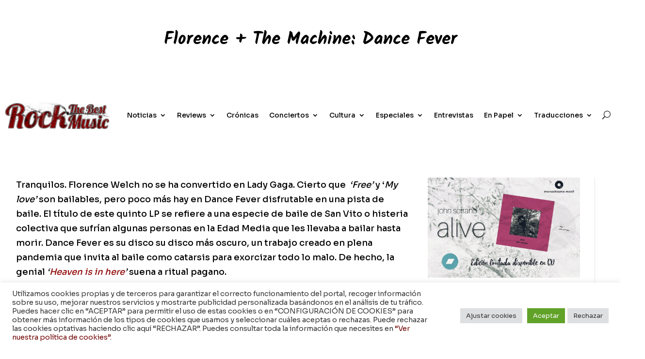

--- FILE ---
content_type: text/html; charset=utf-8
request_url: https://www.google.com/recaptcha/api2/anchor?ar=1&k=6Ld4kMcUAAAAAD0KP2naWi4n6bGvNK3W93x9hdPP&co=aHR0cHM6Ly9yb2NrdGhlYmVzdG11c2ljLmNvbTo0NDM.&hl=en&v=N67nZn4AqZkNcbeMu4prBgzg&size=invisible&anchor-ms=20000&execute-ms=30000&cb=gesd7a1em72j
body_size: 48615
content:
<!DOCTYPE HTML><html dir="ltr" lang="en"><head><meta http-equiv="Content-Type" content="text/html; charset=UTF-8">
<meta http-equiv="X-UA-Compatible" content="IE=edge">
<title>reCAPTCHA</title>
<style type="text/css">
/* cyrillic-ext */
@font-face {
  font-family: 'Roboto';
  font-style: normal;
  font-weight: 400;
  font-stretch: 100%;
  src: url(//fonts.gstatic.com/s/roboto/v48/KFO7CnqEu92Fr1ME7kSn66aGLdTylUAMa3GUBHMdazTgWw.woff2) format('woff2');
  unicode-range: U+0460-052F, U+1C80-1C8A, U+20B4, U+2DE0-2DFF, U+A640-A69F, U+FE2E-FE2F;
}
/* cyrillic */
@font-face {
  font-family: 'Roboto';
  font-style: normal;
  font-weight: 400;
  font-stretch: 100%;
  src: url(//fonts.gstatic.com/s/roboto/v48/KFO7CnqEu92Fr1ME7kSn66aGLdTylUAMa3iUBHMdazTgWw.woff2) format('woff2');
  unicode-range: U+0301, U+0400-045F, U+0490-0491, U+04B0-04B1, U+2116;
}
/* greek-ext */
@font-face {
  font-family: 'Roboto';
  font-style: normal;
  font-weight: 400;
  font-stretch: 100%;
  src: url(//fonts.gstatic.com/s/roboto/v48/KFO7CnqEu92Fr1ME7kSn66aGLdTylUAMa3CUBHMdazTgWw.woff2) format('woff2');
  unicode-range: U+1F00-1FFF;
}
/* greek */
@font-face {
  font-family: 'Roboto';
  font-style: normal;
  font-weight: 400;
  font-stretch: 100%;
  src: url(//fonts.gstatic.com/s/roboto/v48/KFO7CnqEu92Fr1ME7kSn66aGLdTylUAMa3-UBHMdazTgWw.woff2) format('woff2');
  unicode-range: U+0370-0377, U+037A-037F, U+0384-038A, U+038C, U+038E-03A1, U+03A3-03FF;
}
/* math */
@font-face {
  font-family: 'Roboto';
  font-style: normal;
  font-weight: 400;
  font-stretch: 100%;
  src: url(//fonts.gstatic.com/s/roboto/v48/KFO7CnqEu92Fr1ME7kSn66aGLdTylUAMawCUBHMdazTgWw.woff2) format('woff2');
  unicode-range: U+0302-0303, U+0305, U+0307-0308, U+0310, U+0312, U+0315, U+031A, U+0326-0327, U+032C, U+032F-0330, U+0332-0333, U+0338, U+033A, U+0346, U+034D, U+0391-03A1, U+03A3-03A9, U+03B1-03C9, U+03D1, U+03D5-03D6, U+03F0-03F1, U+03F4-03F5, U+2016-2017, U+2034-2038, U+203C, U+2040, U+2043, U+2047, U+2050, U+2057, U+205F, U+2070-2071, U+2074-208E, U+2090-209C, U+20D0-20DC, U+20E1, U+20E5-20EF, U+2100-2112, U+2114-2115, U+2117-2121, U+2123-214F, U+2190, U+2192, U+2194-21AE, U+21B0-21E5, U+21F1-21F2, U+21F4-2211, U+2213-2214, U+2216-22FF, U+2308-230B, U+2310, U+2319, U+231C-2321, U+2336-237A, U+237C, U+2395, U+239B-23B7, U+23D0, U+23DC-23E1, U+2474-2475, U+25AF, U+25B3, U+25B7, U+25BD, U+25C1, U+25CA, U+25CC, U+25FB, U+266D-266F, U+27C0-27FF, U+2900-2AFF, U+2B0E-2B11, U+2B30-2B4C, U+2BFE, U+3030, U+FF5B, U+FF5D, U+1D400-1D7FF, U+1EE00-1EEFF;
}
/* symbols */
@font-face {
  font-family: 'Roboto';
  font-style: normal;
  font-weight: 400;
  font-stretch: 100%;
  src: url(//fonts.gstatic.com/s/roboto/v48/KFO7CnqEu92Fr1ME7kSn66aGLdTylUAMaxKUBHMdazTgWw.woff2) format('woff2');
  unicode-range: U+0001-000C, U+000E-001F, U+007F-009F, U+20DD-20E0, U+20E2-20E4, U+2150-218F, U+2190, U+2192, U+2194-2199, U+21AF, U+21E6-21F0, U+21F3, U+2218-2219, U+2299, U+22C4-22C6, U+2300-243F, U+2440-244A, U+2460-24FF, U+25A0-27BF, U+2800-28FF, U+2921-2922, U+2981, U+29BF, U+29EB, U+2B00-2BFF, U+4DC0-4DFF, U+FFF9-FFFB, U+10140-1018E, U+10190-1019C, U+101A0, U+101D0-101FD, U+102E0-102FB, U+10E60-10E7E, U+1D2C0-1D2D3, U+1D2E0-1D37F, U+1F000-1F0FF, U+1F100-1F1AD, U+1F1E6-1F1FF, U+1F30D-1F30F, U+1F315, U+1F31C, U+1F31E, U+1F320-1F32C, U+1F336, U+1F378, U+1F37D, U+1F382, U+1F393-1F39F, U+1F3A7-1F3A8, U+1F3AC-1F3AF, U+1F3C2, U+1F3C4-1F3C6, U+1F3CA-1F3CE, U+1F3D4-1F3E0, U+1F3ED, U+1F3F1-1F3F3, U+1F3F5-1F3F7, U+1F408, U+1F415, U+1F41F, U+1F426, U+1F43F, U+1F441-1F442, U+1F444, U+1F446-1F449, U+1F44C-1F44E, U+1F453, U+1F46A, U+1F47D, U+1F4A3, U+1F4B0, U+1F4B3, U+1F4B9, U+1F4BB, U+1F4BF, U+1F4C8-1F4CB, U+1F4D6, U+1F4DA, U+1F4DF, U+1F4E3-1F4E6, U+1F4EA-1F4ED, U+1F4F7, U+1F4F9-1F4FB, U+1F4FD-1F4FE, U+1F503, U+1F507-1F50B, U+1F50D, U+1F512-1F513, U+1F53E-1F54A, U+1F54F-1F5FA, U+1F610, U+1F650-1F67F, U+1F687, U+1F68D, U+1F691, U+1F694, U+1F698, U+1F6AD, U+1F6B2, U+1F6B9-1F6BA, U+1F6BC, U+1F6C6-1F6CF, U+1F6D3-1F6D7, U+1F6E0-1F6EA, U+1F6F0-1F6F3, U+1F6F7-1F6FC, U+1F700-1F7FF, U+1F800-1F80B, U+1F810-1F847, U+1F850-1F859, U+1F860-1F887, U+1F890-1F8AD, U+1F8B0-1F8BB, U+1F8C0-1F8C1, U+1F900-1F90B, U+1F93B, U+1F946, U+1F984, U+1F996, U+1F9E9, U+1FA00-1FA6F, U+1FA70-1FA7C, U+1FA80-1FA89, U+1FA8F-1FAC6, U+1FACE-1FADC, U+1FADF-1FAE9, U+1FAF0-1FAF8, U+1FB00-1FBFF;
}
/* vietnamese */
@font-face {
  font-family: 'Roboto';
  font-style: normal;
  font-weight: 400;
  font-stretch: 100%;
  src: url(//fonts.gstatic.com/s/roboto/v48/KFO7CnqEu92Fr1ME7kSn66aGLdTylUAMa3OUBHMdazTgWw.woff2) format('woff2');
  unicode-range: U+0102-0103, U+0110-0111, U+0128-0129, U+0168-0169, U+01A0-01A1, U+01AF-01B0, U+0300-0301, U+0303-0304, U+0308-0309, U+0323, U+0329, U+1EA0-1EF9, U+20AB;
}
/* latin-ext */
@font-face {
  font-family: 'Roboto';
  font-style: normal;
  font-weight: 400;
  font-stretch: 100%;
  src: url(//fonts.gstatic.com/s/roboto/v48/KFO7CnqEu92Fr1ME7kSn66aGLdTylUAMa3KUBHMdazTgWw.woff2) format('woff2');
  unicode-range: U+0100-02BA, U+02BD-02C5, U+02C7-02CC, U+02CE-02D7, U+02DD-02FF, U+0304, U+0308, U+0329, U+1D00-1DBF, U+1E00-1E9F, U+1EF2-1EFF, U+2020, U+20A0-20AB, U+20AD-20C0, U+2113, U+2C60-2C7F, U+A720-A7FF;
}
/* latin */
@font-face {
  font-family: 'Roboto';
  font-style: normal;
  font-weight: 400;
  font-stretch: 100%;
  src: url(//fonts.gstatic.com/s/roboto/v48/KFO7CnqEu92Fr1ME7kSn66aGLdTylUAMa3yUBHMdazQ.woff2) format('woff2');
  unicode-range: U+0000-00FF, U+0131, U+0152-0153, U+02BB-02BC, U+02C6, U+02DA, U+02DC, U+0304, U+0308, U+0329, U+2000-206F, U+20AC, U+2122, U+2191, U+2193, U+2212, U+2215, U+FEFF, U+FFFD;
}
/* cyrillic-ext */
@font-face {
  font-family: 'Roboto';
  font-style: normal;
  font-weight: 500;
  font-stretch: 100%;
  src: url(//fonts.gstatic.com/s/roboto/v48/KFO7CnqEu92Fr1ME7kSn66aGLdTylUAMa3GUBHMdazTgWw.woff2) format('woff2');
  unicode-range: U+0460-052F, U+1C80-1C8A, U+20B4, U+2DE0-2DFF, U+A640-A69F, U+FE2E-FE2F;
}
/* cyrillic */
@font-face {
  font-family: 'Roboto';
  font-style: normal;
  font-weight: 500;
  font-stretch: 100%;
  src: url(//fonts.gstatic.com/s/roboto/v48/KFO7CnqEu92Fr1ME7kSn66aGLdTylUAMa3iUBHMdazTgWw.woff2) format('woff2');
  unicode-range: U+0301, U+0400-045F, U+0490-0491, U+04B0-04B1, U+2116;
}
/* greek-ext */
@font-face {
  font-family: 'Roboto';
  font-style: normal;
  font-weight: 500;
  font-stretch: 100%;
  src: url(//fonts.gstatic.com/s/roboto/v48/KFO7CnqEu92Fr1ME7kSn66aGLdTylUAMa3CUBHMdazTgWw.woff2) format('woff2');
  unicode-range: U+1F00-1FFF;
}
/* greek */
@font-face {
  font-family: 'Roboto';
  font-style: normal;
  font-weight: 500;
  font-stretch: 100%;
  src: url(//fonts.gstatic.com/s/roboto/v48/KFO7CnqEu92Fr1ME7kSn66aGLdTylUAMa3-UBHMdazTgWw.woff2) format('woff2');
  unicode-range: U+0370-0377, U+037A-037F, U+0384-038A, U+038C, U+038E-03A1, U+03A3-03FF;
}
/* math */
@font-face {
  font-family: 'Roboto';
  font-style: normal;
  font-weight: 500;
  font-stretch: 100%;
  src: url(//fonts.gstatic.com/s/roboto/v48/KFO7CnqEu92Fr1ME7kSn66aGLdTylUAMawCUBHMdazTgWw.woff2) format('woff2');
  unicode-range: U+0302-0303, U+0305, U+0307-0308, U+0310, U+0312, U+0315, U+031A, U+0326-0327, U+032C, U+032F-0330, U+0332-0333, U+0338, U+033A, U+0346, U+034D, U+0391-03A1, U+03A3-03A9, U+03B1-03C9, U+03D1, U+03D5-03D6, U+03F0-03F1, U+03F4-03F5, U+2016-2017, U+2034-2038, U+203C, U+2040, U+2043, U+2047, U+2050, U+2057, U+205F, U+2070-2071, U+2074-208E, U+2090-209C, U+20D0-20DC, U+20E1, U+20E5-20EF, U+2100-2112, U+2114-2115, U+2117-2121, U+2123-214F, U+2190, U+2192, U+2194-21AE, U+21B0-21E5, U+21F1-21F2, U+21F4-2211, U+2213-2214, U+2216-22FF, U+2308-230B, U+2310, U+2319, U+231C-2321, U+2336-237A, U+237C, U+2395, U+239B-23B7, U+23D0, U+23DC-23E1, U+2474-2475, U+25AF, U+25B3, U+25B7, U+25BD, U+25C1, U+25CA, U+25CC, U+25FB, U+266D-266F, U+27C0-27FF, U+2900-2AFF, U+2B0E-2B11, U+2B30-2B4C, U+2BFE, U+3030, U+FF5B, U+FF5D, U+1D400-1D7FF, U+1EE00-1EEFF;
}
/* symbols */
@font-face {
  font-family: 'Roboto';
  font-style: normal;
  font-weight: 500;
  font-stretch: 100%;
  src: url(//fonts.gstatic.com/s/roboto/v48/KFO7CnqEu92Fr1ME7kSn66aGLdTylUAMaxKUBHMdazTgWw.woff2) format('woff2');
  unicode-range: U+0001-000C, U+000E-001F, U+007F-009F, U+20DD-20E0, U+20E2-20E4, U+2150-218F, U+2190, U+2192, U+2194-2199, U+21AF, U+21E6-21F0, U+21F3, U+2218-2219, U+2299, U+22C4-22C6, U+2300-243F, U+2440-244A, U+2460-24FF, U+25A0-27BF, U+2800-28FF, U+2921-2922, U+2981, U+29BF, U+29EB, U+2B00-2BFF, U+4DC0-4DFF, U+FFF9-FFFB, U+10140-1018E, U+10190-1019C, U+101A0, U+101D0-101FD, U+102E0-102FB, U+10E60-10E7E, U+1D2C0-1D2D3, U+1D2E0-1D37F, U+1F000-1F0FF, U+1F100-1F1AD, U+1F1E6-1F1FF, U+1F30D-1F30F, U+1F315, U+1F31C, U+1F31E, U+1F320-1F32C, U+1F336, U+1F378, U+1F37D, U+1F382, U+1F393-1F39F, U+1F3A7-1F3A8, U+1F3AC-1F3AF, U+1F3C2, U+1F3C4-1F3C6, U+1F3CA-1F3CE, U+1F3D4-1F3E0, U+1F3ED, U+1F3F1-1F3F3, U+1F3F5-1F3F7, U+1F408, U+1F415, U+1F41F, U+1F426, U+1F43F, U+1F441-1F442, U+1F444, U+1F446-1F449, U+1F44C-1F44E, U+1F453, U+1F46A, U+1F47D, U+1F4A3, U+1F4B0, U+1F4B3, U+1F4B9, U+1F4BB, U+1F4BF, U+1F4C8-1F4CB, U+1F4D6, U+1F4DA, U+1F4DF, U+1F4E3-1F4E6, U+1F4EA-1F4ED, U+1F4F7, U+1F4F9-1F4FB, U+1F4FD-1F4FE, U+1F503, U+1F507-1F50B, U+1F50D, U+1F512-1F513, U+1F53E-1F54A, U+1F54F-1F5FA, U+1F610, U+1F650-1F67F, U+1F687, U+1F68D, U+1F691, U+1F694, U+1F698, U+1F6AD, U+1F6B2, U+1F6B9-1F6BA, U+1F6BC, U+1F6C6-1F6CF, U+1F6D3-1F6D7, U+1F6E0-1F6EA, U+1F6F0-1F6F3, U+1F6F7-1F6FC, U+1F700-1F7FF, U+1F800-1F80B, U+1F810-1F847, U+1F850-1F859, U+1F860-1F887, U+1F890-1F8AD, U+1F8B0-1F8BB, U+1F8C0-1F8C1, U+1F900-1F90B, U+1F93B, U+1F946, U+1F984, U+1F996, U+1F9E9, U+1FA00-1FA6F, U+1FA70-1FA7C, U+1FA80-1FA89, U+1FA8F-1FAC6, U+1FACE-1FADC, U+1FADF-1FAE9, U+1FAF0-1FAF8, U+1FB00-1FBFF;
}
/* vietnamese */
@font-face {
  font-family: 'Roboto';
  font-style: normal;
  font-weight: 500;
  font-stretch: 100%;
  src: url(//fonts.gstatic.com/s/roboto/v48/KFO7CnqEu92Fr1ME7kSn66aGLdTylUAMa3OUBHMdazTgWw.woff2) format('woff2');
  unicode-range: U+0102-0103, U+0110-0111, U+0128-0129, U+0168-0169, U+01A0-01A1, U+01AF-01B0, U+0300-0301, U+0303-0304, U+0308-0309, U+0323, U+0329, U+1EA0-1EF9, U+20AB;
}
/* latin-ext */
@font-face {
  font-family: 'Roboto';
  font-style: normal;
  font-weight: 500;
  font-stretch: 100%;
  src: url(//fonts.gstatic.com/s/roboto/v48/KFO7CnqEu92Fr1ME7kSn66aGLdTylUAMa3KUBHMdazTgWw.woff2) format('woff2');
  unicode-range: U+0100-02BA, U+02BD-02C5, U+02C7-02CC, U+02CE-02D7, U+02DD-02FF, U+0304, U+0308, U+0329, U+1D00-1DBF, U+1E00-1E9F, U+1EF2-1EFF, U+2020, U+20A0-20AB, U+20AD-20C0, U+2113, U+2C60-2C7F, U+A720-A7FF;
}
/* latin */
@font-face {
  font-family: 'Roboto';
  font-style: normal;
  font-weight: 500;
  font-stretch: 100%;
  src: url(//fonts.gstatic.com/s/roboto/v48/KFO7CnqEu92Fr1ME7kSn66aGLdTylUAMa3yUBHMdazQ.woff2) format('woff2');
  unicode-range: U+0000-00FF, U+0131, U+0152-0153, U+02BB-02BC, U+02C6, U+02DA, U+02DC, U+0304, U+0308, U+0329, U+2000-206F, U+20AC, U+2122, U+2191, U+2193, U+2212, U+2215, U+FEFF, U+FFFD;
}
/* cyrillic-ext */
@font-face {
  font-family: 'Roboto';
  font-style: normal;
  font-weight: 900;
  font-stretch: 100%;
  src: url(//fonts.gstatic.com/s/roboto/v48/KFO7CnqEu92Fr1ME7kSn66aGLdTylUAMa3GUBHMdazTgWw.woff2) format('woff2');
  unicode-range: U+0460-052F, U+1C80-1C8A, U+20B4, U+2DE0-2DFF, U+A640-A69F, U+FE2E-FE2F;
}
/* cyrillic */
@font-face {
  font-family: 'Roboto';
  font-style: normal;
  font-weight: 900;
  font-stretch: 100%;
  src: url(//fonts.gstatic.com/s/roboto/v48/KFO7CnqEu92Fr1ME7kSn66aGLdTylUAMa3iUBHMdazTgWw.woff2) format('woff2');
  unicode-range: U+0301, U+0400-045F, U+0490-0491, U+04B0-04B1, U+2116;
}
/* greek-ext */
@font-face {
  font-family: 'Roboto';
  font-style: normal;
  font-weight: 900;
  font-stretch: 100%;
  src: url(//fonts.gstatic.com/s/roboto/v48/KFO7CnqEu92Fr1ME7kSn66aGLdTylUAMa3CUBHMdazTgWw.woff2) format('woff2');
  unicode-range: U+1F00-1FFF;
}
/* greek */
@font-face {
  font-family: 'Roboto';
  font-style: normal;
  font-weight: 900;
  font-stretch: 100%;
  src: url(//fonts.gstatic.com/s/roboto/v48/KFO7CnqEu92Fr1ME7kSn66aGLdTylUAMa3-UBHMdazTgWw.woff2) format('woff2');
  unicode-range: U+0370-0377, U+037A-037F, U+0384-038A, U+038C, U+038E-03A1, U+03A3-03FF;
}
/* math */
@font-face {
  font-family: 'Roboto';
  font-style: normal;
  font-weight: 900;
  font-stretch: 100%;
  src: url(//fonts.gstatic.com/s/roboto/v48/KFO7CnqEu92Fr1ME7kSn66aGLdTylUAMawCUBHMdazTgWw.woff2) format('woff2');
  unicode-range: U+0302-0303, U+0305, U+0307-0308, U+0310, U+0312, U+0315, U+031A, U+0326-0327, U+032C, U+032F-0330, U+0332-0333, U+0338, U+033A, U+0346, U+034D, U+0391-03A1, U+03A3-03A9, U+03B1-03C9, U+03D1, U+03D5-03D6, U+03F0-03F1, U+03F4-03F5, U+2016-2017, U+2034-2038, U+203C, U+2040, U+2043, U+2047, U+2050, U+2057, U+205F, U+2070-2071, U+2074-208E, U+2090-209C, U+20D0-20DC, U+20E1, U+20E5-20EF, U+2100-2112, U+2114-2115, U+2117-2121, U+2123-214F, U+2190, U+2192, U+2194-21AE, U+21B0-21E5, U+21F1-21F2, U+21F4-2211, U+2213-2214, U+2216-22FF, U+2308-230B, U+2310, U+2319, U+231C-2321, U+2336-237A, U+237C, U+2395, U+239B-23B7, U+23D0, U+23DC-23E1, U+2474-2475, U+25AF, U+25B3, U+25B7, U+25BD, U+25C1, U+25CA, U+25CC, U+25FB, U+266D-266F, U+27C0-27FF, U+2900-2AFF, U+2B0E-2B11, U+2B30-2B4C, U+2BFE, U+3030, U+FF5B, U+FF5D, U+1D400-1D7FF, U+1EE00-1EEFF;
}
/* symbols */
@font-face {
  font-family: 'Roboto';
  font-style: normal;
  font-weight: 900;
  font-stretch: 100%;
  src: url(//fonts.gstatic.com/s/roboto/v48/KFO7CnqEu92Fr1ME7kSn66aGLdTylUAMaxKUBHMdazTgWw.woff2) format('woff2');
  unicode-range: U+0001-000C, U+000E-001F, U+007F-009F, U+20DD-20E0, U+20E2-20E4, U+2150-218F, U+2190, U+2192, U+2194-2199, U+21AF, U+21E6-21F0, U+21F3, U+2218-2219, U+2299, U+22C4-22C6, U+2300-243F, U+2440-244A, U+2460-24FF, U+25A0-27BF, U+2800-28FF, U+2921-2922, U+2981, U+29BF, U+29EB, U+2B00-2BFF, U+4DC0-4DFF, U+FFF9-FFFB, U+10140-1018E, U+10190-1019C, U+101A0, U+101D0-101FD, U+102E0-102FB, U+10E60-10E7E, U+1D2C0-1D2D3, U+1D2E0-1D37F, U+1F000-1F0FF, U+1F100-1F1AD, U+1F1E6-1F1FF, U+1F30D-1F30F, U+1F315, U+1F31C, U+1F31E, U+1F320-1F32C, U+1F336, U+1F378, U+1F37D, U+1F382, U+1F393-1F39F, U+1F3A7-1F3A8, U+1F3AC-1F3AF, U+1F3C2, U+1F3C4-1F3C6, U+1F3CA-1F3CE, U+1F3D4-1F3E0, U+1F3ED, U+1F3F1-1F3F3, U+1F3F5-1F3F7, U+1F408, U+1F415, U+1F41F, U+1F426, U+1F43F, U+1F441-1F442, U+1F444, U+1F446-1F449, U+1F44C-1F44E, U+1F453, U+1F46A, U+1F47D, U+1F4A3, U+1F4B0, U+1F4B3, U+1F4B9, U+1F4BB, U+1F4BF, U+1F4C8-1F4CB, U+1F4D6, U+1F4DA, U+1F4DF, U+1F4E3-1F4E6, U+1F4EA-1F4ED, U+1F4F7, U+1F4F9-1F4FB, U+1F4FD-1F4FE, U+1F503, U+1F507-1F50B, U+1F50D, U+1F512-1F513, U+1F53E-1F54A, U+1F54F-1F5FA, U+1F610, U+1F650-1F67F, U+1F687, U+1F68D, U+1F691, U+1F694, U+1F698, U+1F6AD, U+1F6B2, U+1F6B9-1F6BA, U+1F6BC, U+1F6C6-1F6CF, U+1F6D3-1F6D7, U+1F6E0-1F6EA, U+1F6F0-1F6F3, U+1F6F7-1F6FC, U+1F700-1F7FF, U+1F800-1F80B, U+1F810-1F847, U+1F850-1F859, U+1F860-1F887, U+1F890-1F8AD, U+1F8B0-1F8BB, U+1F8C0-1F8C1, U+1F900-1F90B, U+1F93B, U+1F946, U+1F984, U+1F996, U+1F9E9, U+1FA00-1FA6F, U+1FA70-1FA7C, U+1FA80-1FA89, U+1FA8F-1FAC6, U+1FACE-1FADC, U+1FADF-1FAE9, U+1FAF0-1FAF8, U+1FB00-1FBFF;
}
/* vietnamese */
@font-face {
  font-family: 'Roboto';
  font-style: normal;
  font-weight: 900;
  font-stretch: 100%;
  src: url(//fonts.gstatic.com/s/roboto/v48/KFO7CnqEu92Fr1ME7kSn66aGLdTylUAMa3OUBHMdazTgWw.woff2) format('woff2');
  unicode-range: U+0102-0103, U+0110-0111, U+0128-0129, U+0168-0169, U+01A0-01A1, U+01AF-01B0, U+0300-0301, U+0303-0304, U+0308-0309, U+0323, U+0329, U+1EA0-1EF9, U+20AB;
}
/* latin-ext */
@font-face {
  font-family: 'Roboto';
  font-style: normal;
  font-weight: 900;
  font-stretch: 100%;
  src: url(//fonts.gstatic.com/s/roboto/v48/KFO7CnqEu92Fr1ME7kSn66aGLdTylUAMa3KUBHMdazTgWw.woff2) format('woff2');
  unicode-range: U+0100-02BA, U+02BD-02C5, U+02C7-02CC, U+02CE-02D7, U+02DD-02FF, U+0304, U+0308, U+0329, U+1D00-1DBF, U+1E00-1E9F, U+1EF2-1EFF, U+2020, U+20A0-20AB, U+20AD-20C0, U+2113, U+2C60-2C7F, U+A720-A7FF;
}
/* latin */
@font-face {
  font-family: 'Roboto';
  font-style: normal;
  font-weight: 900;
  font-stretch: 100%;
  src: url(//fonts.gstatic.com/s/roboto/v48/KFO7CnqEu92Fr1ME7kSn66aGLdTylUAMa3yUBHMdazQ.woff2) format('woff2');
  unicode-range: U+0000-00FF, U+0131, U+0152-0153, U+02BB-02BC, U+02C6, U+02DA, U+02DC, U+0304, U+0308, U+0329, U+2000-206F, U+20AC, U+2122, U+2191, U+2193, U+2212, U+2215, U+FEFF, U+FFFD;
}

</style>
<link rel="stylesheet" type="text/css" href="https://www.gstatic.com/recaptcha/releases/N67nZn4AqZkNcbeMu4prBgzg/styles__ltr.css">
<script nonce="z6t6TjrRoK8A1OKXcRAJEA" type="text/javascript">window['__recaptcha_api'] = 'https://www.google.com/recaptcha/api2/';</script>
<script type="text/javascript" src="https://www.gstatic.com/recaptcha/releases/N67nZn4AqZkNcbeMu4prBgzg/recaptcha__en.js" nonce="z6t6TjrRoK8A1OKXcRAJEA">
      
    </script></head>
<body><div id="rc-anchor-alert" class="rc-anchor-alert"></div>
<input type="hidden" id="recaptcha-token" value="[base64]">
<script type="text/javascript" nonce="z6t6TjrRoK8A1OKXcRAJEA">
      recaptcha.anchor.Main.init("[\x22ainput\x22,[\x22bgdata\x22,\x22\x22,\[base64]/[base64]/[base64]/[base64]/[base64]/UltsKytdPUU6KEU8MjA0OD9SW2wrK109RT4+NnwxOTI6KChFJjY0NTEyKT09NTUyOTYmJk0rMTxjLmxlbmd0aCYmKGMuY2hhckNvZGVBdChNKzEpJjY0NTEyKT09NTYzMjA/[base64]/[base64]/[base64]/[base64]/[base64]/[base64]/[base64]\x22,\[base64]\\u003d\x22,\x22V8Ouwp3CrFZ1a8K1wrzCqMOnT8O3S8OBfWvDk8K8wqQdw75HwqxGU8O0w59ow4nCvcKSJcK3L0rCmsKKwozDi8K+R8OZCcO4w7QLwpIrdlg5wq/Di8OBwpDCkCfDmMOvw4xCw5nDvk3CkgZ/[base64]/[base64]/Cn8KiBMOkPsKyw6h5Q0XCjg3ClmVnwqx6A8Kyw47DvsKvEcKnSl7DicOOScOoHsKBFXzCm8Ovw6jCmSzDqQVHwrIoasKRwoAAw6HCtcOpCRDCuMOawoEBDhxEw6EZdg1Aw6FldcOXwp/DscOsa0Y1Cg7DusK6w5nDhFPCmcOeWsKeKH/DvMKCCVDCuDB2JSVKVcKTwr/Dq8K/[base64]/w6jDiTEawotbwpLCszkVw7nDlWnDm8O+woLDnsKXAMKvZlBywqjDg2QIHsK+wrwmwpUHw6F7PzcfD8KLw4R8FBZIw6hlw7XDglUdRcOGYBAzDDbCs2vDlAtvwqdTw6PDnsOXC8KYcWZYWsOIHsOAwohcwrVJMTXDsgtHYsKBUGjCrDHDpMOqw6toFsKbZMO/wqljwr5Vw4zDgxlXw6YXwqsnbMK4dlUDw6fCucKoBknDpsO8w5JTwph1wqcBaETDkCPDlUXDvzMWMylQZsKGAcKPw4QCHSvDjcKtwrTDs8OeHnDDpR/CssODP8O7BwjCosKMw6NTw49mwqPDvzU/woHCpSXCi8KywoRHMiJRw6wGwofDi8OhUhvDjQ/[base64]/UkbDqsOkwotbw6zDu1LCtzoVwoPCiywqwoPDn8O8fMKRw4nCjMKMMGkOwoHDnhM3GMOFw44uWsO7wo5DZXIsPcKUXsOvFmbDhFhEw5xZwpzCpMKbwp1cFsOYw4rDkMOkwpbDlS3DnXlkw4jCjMK0wp/DlsKHc8K5woIWJ3RJUcOqw6PCuio6OxDClMO5S2tnwr3DrQ9YwotoSMKZG8OQYsOAYRwIFsOHw4zCp2oTw6cLF8KLwrtOamrCn8KlwrXCo8ONPMKYbF3CnCBlw7kqw5VWOBHCssKbPcOBwp8KXsOuYW/CtsOjwrzCoA0iw7xbc8K7wpJvRMKeZ05Zw4gbwrHCp8OxwqZKwoEYw5oLV1TCssK4woXCtcOPwqwZIMOYw4DDmlo3wrXDk8OMwpTDtn04KcKgwrYiABtXI8Ohw63Du8KgwoltZAZdw402w6vCky3CkjdGU8OVw7TCgzDCmMK9d8OUSMOXwrdgwptNOw8sw7DCjl/[base64]/McKICsKJQkwkw60ww4lPwrYsw7xjwoLDlQkeXU4XBMKkw4hePMOewo7DucO/SMKwwr7DoX8bIsOsdcKZcH7ClXhxwotYw5TDoWVSVRRNw4/CmkciwrNWR8OBJMOESjZSNyY+w6fCoXJRwpvCg2XCjWjDg8KQW1zCunF1QMKTw5F2w7g6LMOHEkUYQMOVV8Kmw60Mw4wbFFdAW8Khwr/ChsOKIcKaPhzCqsKkA8KJwpLDsMKpw5M6w57CgsOCwrdKABoAwrfDusObSXPCscOAE8OjwpcGdcOHeGlfQCbDpcK4CMKsw6LClsKJZk/CgjfDnVbCqjl6H8OPC8Oxwr/DgsOywo9TwqVHOltuKsKawpwcEsOCcA3ChsKNLWfDvgwzZkx1LWnCnsKqwrwhFD/CrsKCe0LDvQ/Cg8KWw4Z6KsOiw67CnsKKTcO3MHPDssK4wqEnwqjCkcOMw7TDk1/[base64]/DpcOAGcKoBj/[base64]/HsKSw4hrIBdMw68lw6DCvwbDgBILw55dLGnCrcKOw7I3HMOdwoUNwpzDh3vChhhxCHLCjsOqNcO/HGvDuALDuz0pw4LDh29wNcKwwr5kAwzCgsKrwp7Dl8OXwrPCj8KwfcOPMMKffcO8dsOiwqxUSMKKXikgwpvCg3rCssK1c8OWw6oSesOhXcOJw5Rfw64mwq3DnsOJdDjCuCPClSEZw7bDilXCrcKgSsOHwq4zasKdLxNNw5A5UcOEAR4ZRGVYwr/Cn8O7w6HDl0QRBMOBwoIXYkLDjUROacOnUMOWwqFMwoUfw40ZwpTCqsKOFsONecKHwqLDnV7DvkIywp3CnMKIDsKfQMOXecK4f8OkCsODXcO0Ej9UeMOnPiZgFURvwplkMsO+w5jCucO/[base64]/[base64]/[base64]/[base64]/[base64]/CgXTCmsOEwq/CmHU6axBXw6LDsVfCszplNV1Uw4rDkCw8C2VbS8KFQsOwWx7DtsKiVsO8w5YkYWJUwrfCoMOQCcKQLB8kPcOiw4fClTPCnVo8wrjDhsOlwojCosO8wprCqcKmwr47w6PCvsKzGMKJwq/CkwhSwqgIF1bDs8KNw7/Du8KgAMKEQQ3DucK+cyDDo2LDjsKbw6Y7I8K1w6nDuAnCtcKrdyN2NMKIRcOcw7fDrcKcwrsWwpTDqWYZwobDisKAw6gAN8OoUMK/[base64]/CiwvDhsO7CMO9wrXChh7DjFbDjjxZcsOTfi7DocKec8OZwpR/wqDCnDXCt8KWwp8iw5Q5wqLDhUBcVsOsBEoPw7Byw6QCw6PCnF4wS8K/w6JWw7fDs8O+w5/CmwMuFnjCnMKew5wRw7PCl3JvRMOYX8KYw718wq0kcTzCusOFwqTDnGd1woLCt2oMw4DDtWMmwqDDh2VxwrFUNxbCv0jCmMODwqLCmsOHwpZXw7HDnsKYdFjDvMOVUcK6wpMnw68vw5jCihQJwr0hwqfDsy1/w5fDvsOyw7gfRCHCqV8Pw4rDklTDkHjDrMOTNcK3S8KKwq/ClcKvwo/[base64]/TR/DvcKmUTDCrcKaOyN9XsKcaMOhwrjDggLDmsK8w43DvsOkwonDg1xHJ0h6w5IIYmjCjsOAw4wOwpQUw7ADw6jCscKhCXw6wqROwqvCsm7DlcKAFcOtBMKnw7zDu8OVMFYnwpxMZnwrX8KBwoTDpVXCi8KEwrF9TMO0DkA/wpLDhgPDv3XCqjnCi8O/wpAyTcOewrXDqcK2ScKOw7pPw5LCujPDsMOEccOrwp4EwoIZd1sdw4HCusO2ZhNxwoJcwpbCvEBXwqksFgZtw6sgw5vCksOXNUBuXR7Dv8KawqZvDcOxwq/DtcO2R8KNUMOHUcKuNzXCnMKXwo/DmMOodwsJaA/Cs3Vkwq7CowzCscOiCcOPF8O4cUZaB8Kjwq/Dk8O5w7xXLMORWcKZesK7NcKQwrxGwpQLw6zCg20LwozDvWVwwrfCswhrw6vDrlN8cXMsWsKww7MxF8KTAcOLMsOcH8OUS3APwqB8EB7Dk8Ovw7PDlkLDqw8Iw4IObsOhf8KNw7fCq1NUAMOhw6LCuhdUw7PCscKzwrZww4PCp8KPKAzDicO4YVx/[base64]/XsOFbBHCusKMwr/CtwbCmcO6w4RJwr1IA8OFb8OIw4HDk8KRQB/CnMO6w6TCpcOqDgLChVXDpytxwqIdwpDCh8KvU3bCiTjCncOWdDLCqMOow5dCccOhwos6w788RRI9ZcONM17CsMKiw6lqw7/CjsKww74wXj7DpUvCkSxQw4Jkwp1BCVkjw7VgJAPCmxRRw6/DksK7Dx18wo9Mw7EEwqLDgQ/CgBfCq8OIw4rDmMKoIwVvQ8KKwprDggXDkCgjB8OcK8Ohw44vI8Okwp/[base64]/wpg4McO/ecOzw7Urw5k6BcO7wo/CtMOOE8KOwrQ1KmDDi2YcPMKbfS/ClX8lwrzCk2IMw4hCP8KNRxjCpCTDj8OCbGvCm3Umw5oKZsK2EMOvSVQjVwjCuWrDgsOJTnvCgm7DlmVFB8KBw749w4/CmcK2ZAw+XFwRAcK9w6PDiMO5w4fDsg96wqJnTULDicO/KSTCmsOcw6E3c8OfworCnUMrUcK0RXfDjCrDhsKDC2gRw6xwYDbDsl0Xw5jCtw7CjB1TwoFUwqvDnj0WVMOiBsK4w5YLw4Ipw5A6w4DDtsKmwpDCsgbCmcOLeAHDlcOMNcOqNVbDpwtywrccLcKQwr/ChcOtw6l+wr5YwosPZjDDrFbCiQkSw5bDhMOMbsORH1gwwqMBwrzCrMKWwp/ChMK8wr7ClsK+wpsow7M8GyMywrA0TMOWw4jDtS10MQ1TZsOFwqnDj8OGMkLDlR3Dphd7JsKkw4XDqcKtw47Cj0BvwobChsKGX8KgwqM/EgHCncOqSiQCw7/DgkjDpSB5wqd+IWRgUUHDulXCncK+JCXDksKbwrkxY8OYwozDsMOSw6XDkcKTwpvCjjXCmWHCvcOIfVrCt8OnCQLCuMO1wpzCsX/DqcOeGj/CmsKUYsOewqTCkhHCjCQBw6wPD2vCgcKBMcKRdsK1ccOQT8KDwqNyQhzCg0DDgcKLPcKVw7jDsVPCqzZ9w4fCrsKPwoDDtsO7ZiHCisOpw61MExXCmcOsG1FvaS/DmMKTbg4QbMK0KcKfY8KIw5vCqcOFNsOZfsOXw4Z+V1fCiMO0wp/CksOHw5YLwoXCqWlLPsOCMDTCn8OncC1XwrRTwpB+OMKRw5QOw4ZUwqvCoEzDhcKxRMK3wp5Xwrs/[base64]/CjMKxI8O9HMOlw7LCkcOiwpTCn1nDtmYDworCugTCh1xjw7vCmhMawrbDn0UuwrDDr2PDukzDs8KVGcOaDMOgNsKnw59qwr/Cj37CocO1wqsiw6o/FDUgwoxZLVdyw4U4wogWw7kcw4TCkcOLMMOAwpTDuMKDKMO6B21zIcKmDxbDqUbDgxXCoMKzKcOFFMKnwpcdwrrDsVbCvsOpwrjDp8O5eGoxwrYzwoPCqcK4w5kNDHcBccKUc0rCscOkYF/DhMKEF8KNR0LCgAELQMOIw6zCiibCoMKzc29Bwp4cwoVDwppXPQY0wrthwpnDunNQW8O8asOEw5hcb0VkCkDCiEAhwoLCpD7DhsKlXxrDt8OUMcK/w7fDscOOXsKPV8OiRHfCnsOxb3EAw7x+RcKqJsKswrTChypILg3Dg0w8w61hw4oMRQUsRcKFecKHwownw6Ivw7RRc8KJwr1sw6N3XMK3K8KGwpgDwoLCvcOyE1VKXxfCscOXwrjDpsOIw5HDvsK1wr9lK1jDj8OIXcOPw4TCmiFFfMKIw5VsI3/[base64]/Dm8K6ERYBwqXCuArDmQDChcOTwr/[base64]/Dl8KEQBvCosOtw6F4WMO2w78nJ8Krw5saZMK3SzPCgcK1OMOtOk7DvUc3wqBvYVrCgcKYwqHDrsO2wrLDhcO2eQgTw5nDlMOzwrcwUVzDtsK0fEHDqcOwVkLDu8Oew50WTMOkcsOOwr0gRTXDqsKUw6vDtA/ClsKHw7LCil3DqMKcwrcOVkVBKVAOwovDrsOseRzDtwkResK2w6l4w58Lw6Z5JTHCm8OaN3bDr8K8N8OTwrXDkWxywrzCklM9wqkzw4/[base64]/woMiw6HCljwmUWxMNMKdAcKVCQ7CvMOlVlhWwrfCpcOxwoDClEDDm0nCuMKywpPCpsOHwpAUwpfDkMKNw4/CnjgxasKxwqjDscKBw58pZMO8w5LCmMOZw5IPJcOLJwjCuHoHwqTCucO/ImjDpT5rw61xYz17d2jCksKEQywuwpNpwpkGZTBMOWY0w5/DpsOYwr5twpF9LXZcIcKiIR4sAMKvwpPCo8KMasOTX8Obw7rCu8KHJsOoWMKKw7sRwqgYwrDChsKPw4o1wpRCw7TDgsKAacKrGMKdRxrDocK/w4sTIXXCosKXHlnCpRrDi2jCukg/LDrCsTDCnnJTJGBPZcO6d8ObwpV+FnvChTofK8KgSmVqwqUJwrXDvMKqcMOjwqnChsKtwqB3wrliZsK5JXvCrsKfacO5w7LDuTvCs8OnwpUADMOSLhTCj8KyAj1/TsOOw57CoV/DmsOWFh1+wqPDqTXChcOGwp/CuMOFbxbClMKewrLCvijConIawrnDqsKPwpotw5gbwrHCrsKBwr/Ds1jDqsOCwqzDuUlRw6pMw4Qtw7rDlMKAYcKew5cyMcOSTsOqXSvCmsKOwoQHw7vChxfDljMgdj3ClhUnwrfDojZiTgfCnn/CucOsSsK3wr0aRDrDqsKyEkJ7w7XCrMOWw4rDp8OmbsOKw4JEPnTDqsKOTERhw6/CqlzDlsKNw6rDkz/DgUnCtcKHcmFUKsKJw4AIJXDDg8KBw605OFXDrcOvZMK/WggpEcK/LG0SPMKYRsKuE2saXsKww6PDvcKfCMO7Vg8fw5vDpDQWw6nCgi/[base64]/[base64]/Dm8ODw7fDjGTCm8O3w7JRw6o8wq7DtknDqRnDiiYmR8OTw6ZOw57DvzjDolTCnxE3AVnDkljDi1UMw48uC0PDssOXw4HDt8K7wp1WGMO8DcOaPMODccKWwqcfw5QYIcOVw6QFwqHDllIVPMOPfsOJHsKxUyTDs8KqOw/[base64]/CuxR6w50gwpE7X1HDrcOYSRLDugAmW8OIw54iTVbCuXnDisKiw4TDthvDrcKfw5xYw7vDgFZvAS1JO09mw4Y8w7XDmzvCmxnDhFFmw6pHGUoJfzLCn8OvEMOcw7MLSyBoYBvDscKLb2Y2a2EtSsOXe8KUAy58RSrCh8OAScKFOhwmTBALVSA6wpvDrR1HUMK/wpLCpwbCuihnwpxbwqkRRFA7w5jCgBjCvVTDg8Onw7lew4tSVsKEw7U3wpHCj8KsAnvDs8OdasKfHMKRw63Dr8Opw6rCjRfDgS4XJRrCij1cPn/CpMOEw5hvwqbDhcKPw43DmDIHw6sLaQ/CvAENwrjCuDXDm2ggwqHCs1PChRzClMKGwr82XMOhaMOGw4TDoMOPa0AewoHDqMKtEUg0TMOJNhXDiGZXw4HDr2R0WcOvwpgMDBjDi1d5w7PDscKWwo4JwqgXw7PDscOkwrNMP3PCsBBGwrhuw4DChsO+WsKOw47Ds8KYCBRxw6wAOMO/GAjDl3FwfXnCrsKmEGXDicK5w7DDqBFBw7jCg8OHwrlcw6nCucOXw7/CnMKBNMKcUGFqc8Ocwo8lRXDCvsOAw5PCk2LDusOYw6DCucKOVGh8eFTCizzCn8KfOx7DjjLDpyPDrsOTw5ZPwoNuw4HCsMKywpTCrsKmfSbDlMKvw51/[base64]/DihfDq8KHSsKWRMKrwqPCj8KiOyHClMKkwrjCjhJHw5TCjU5sVsO0aXhjwqLDnAnCu8KCw4PCpsOpwqwXdcONwqHCncO1HsO6wpxlwp3DpMKMw53CrsKlEAsbwohvdFfDq1/CrW3CvRzDskrDj8OjHRUlw6TCvELDqV0rSxbCkMOoDsOswqDCqMKKGsO8w5vDnsOcwpJmSUszaks1Shg7w7zDksOYwqjDg2svfyMYwo/Cqx1qSMO4UGN+SsOUIkssUiLDmsO6woIOG07DhFDDrXPDocOYdMOHw4MvJ8OgwqzDsDzCkyHCq37Dg8KoVhg1woVew53Cm3zDq2Y1w6VyAhIPQ8KiMMOGw57CmcOlXVXCjcKuW8Osw4cQD8K4wqczw7XDv0RfAcKrJVBuYcKvwr5pw5LDnS/CmU11dWXDkMKmwrghwoPCgAfCiMKkwqJww4x9ChfCgRRFwrLCt8KqMMKuw4Nsw4ZZacO3Y2l0w4rCnyLDpsOYw5l0YkIrYELCu3nCsh0fwqnDshLChcOTcnjChsKTcl3CgcKfP2xJw6bCpMKLwqzDu8OYAVIcacK+w4ZKPFR/wrg7P8KVcMOiwrx6YcKdAx8pUcOIBMKPw4fCmMOQw55qSsKAKDHCrMK/OCDCgMKVwonCjF/CgMOQIQ9ZPsK/[base64]/DhG7DmQvDoXvCsjElwpYLw500Y8OUwpQTWiRRwqLDiizDgsKPR8KwHFDDi8K/w6/[base64]/[base64]/DqsOHw7jCpSxIL8OMwo/DhsOxPEUNcQxhwq0eOcO/wqTCr3dkwoRZGA8Iw51fw4DCpR1fZDpww6cdecOqPcObwp/[base64]/[base64]/woHCncOQwoPDrBgjw6UDPcO4w5nCuynDp8OdT8Oyw51hw5gvw6txwqdzZk7DsGYLwpotQsOyw6Z/OMKsRMOnMnVvwoTDtADCv23CmVjDu0nCpU/[base64]/DmlLCt18Fw5pjw4PCqB7DiAFhNMOMHlvDisKWJCvDtQE9OsKewpTDj8K7bsO2NHA/w6Z4CsKfw6rCmcKEw7nChcKsfR4cwrXChTBJCsKLw63DhgkuNDTDhsKTwrM1w43DhwUwCMKxwp/DuTvDrW94woPDmsK9w4HCvsO2wrtFfMO7JlEXVsOma3lhDzd4w6PDqiN5wo5Jwp5Iw5fDoDdJwoPCgzsMwoc1wqMgXT7Dr8KqwrNiw5UPPE4Ew7I6w4bCuMOnZCZqIDHDv1bCiMOSwqDDsxFRw4w4w4PCsT/DhsK4wo/DhWZwwoxdw7EqWsKZwoHDtDLDsXs6Rnw+wrzCpQnDpSvCmlF8wq7CjXXCjkQqw5Iuw6rDpS3CscKpbMKvwrTDncOww7VMFCUqw7xpNcKTwrfCoXbCicOXw4Y+woDCqsKsw6XCpiF5wq/DiQNHPsOPFgd4w6HDqMOAw6XDsxVgecOuD8OMw4RTcsOgKHpowqAORcOfw7h/w5wnw7XCiF17w6nCgsKtw7LCocKxdUk2VMKyWhLCrTHDoD4dworCh8KQw7XDhj7Dt8OmPDnDlMOewofCuMO8NlTCjV7CmHMtwqbDjsKmEMKidcK+w6tBwr7Dg8Orwpgow7HDt8KPw7zChx3DvktSQsOhw54JPnHDk8ONw5XDlsOCwpTCq2/CtcORw7jCtCTDn8KWw4rDpMK7wrJfSg1BMsKdwrcswpF6C8K5Lh0Nc8K6LWnDm8KND8KOw7HCnD3ChAB2WzpuwqTDjXAaVU/CssKHMCvCjMOcw7lxJmPDvBHDq8OUw64Fw4rDrcOcRwfDpcKDwqRQc8Kcw6vDoMKhHFwjfEXCg0BKwosJBMKwPsKzwoIqwqRewr/CrsOTUsOuw6BqwpvClcOiwpg4w6bCnmPDrMKQOl51wqfCinEhbMKTacOKwp7CjMOYw73Du1fDrcKBA3s8w5/ColTCp23Cq3XDtMK8wpIHwqHCs8OSwokNTjdLIMOdQFIHwpXCiRRbbQZ7asK3e8Oowq/[base64]/GE8mw5tRTgAyw4kIHBDDssOQwqcAFcOjw53Ck8OwCArDisOIw6vDsFHDmMOmw4Z/w782JmzCvMKvIcOgcwrCqMKNP2/CksOxwrB5V1wcwrAkGWtQdMKgwoMnwp3Cv8OqwqB3Tx/Ct34ewqJ9w7gsw6cpw44Ww63CosOaw5IuacKKGQLDgMKow6RMwoPDgiLChsOSwqQ/[base64]/Cr0/[base64]/e1/DmSnDjcKHAjx0wpkOw7VXwpLDlcOodyc3ScOdwrbCkBbDhnrCp8KdwpzCs3J5bjgEwrlywqfCv2DDvB3DsCRLw7HCvGTDjgvCnCvDjcK+w4sbw5gDC0rDv8K6wqkWw6k6MMKnw4nDj8OXwpvCmgBbwp/CtsKALsOfwpXDl8Olw5dBw5PCusKXw4AbwqXCmcOSw5FWw4LCmUIWw7PClMKxwq5Vw5YJw6koJcOyPzrDim/CqcKHwo4Yw4nDh8O9Sk/CmMOkwrXCnmc6M8KIw7ouwrLDrMKAfcKzXR3Cqy7CrirDjG8DOcKwfyzCssK2wpdiwr4Qc8KRwoDCjTTDlMOPLl3CvV4bC8O9UcKiIkTCozjCsDrDqFJ1WsK1wo3DoxpkT35fch9kQE1Zw49hIAjDnwPDpcKYwq7CgX4SMEfDq0V/BWnCjMK/w5gkS8KWX3w/wpRyXVNXw4TDksO2w4LCpDILwp9sfT0Dwp1iw5HDmx4UwqUUHsK7woLDp8OHw4oEwqprNsO7w7HDmcKJEMOXwrvDkFvDrA/CmsOIwrnDvTI5GQR8worCjT7Ds8KzUDjCsj4Qw4vDrzfDvx8wwpYKwpXCmMOdw4VLwqLCl1LDnsOdwrJhDBEJw6old8KTwq/[base64]/LMO8w5Agw6FGJ8O3w6d9wqwKR2hmwp5dwpXDl8KSwpldwp/ClcOjwo5zw7nDoVHDosOfwojDrUwbQsKAw7rCj3B/[base64]/DnGjCq2HDqDxyJcKPwprCuDDCuXECTxbDqUA5w5HDg8OQIFs/wpNXwokVwrPDocOIw4cqwr0pw7DDm8KlIcOQRMK4PcOsw6vCiMKBwoARVMOYXGZ2w6fCq8K5a1UjBHpiRGdhw73CkwkvATYbTmbDhgbDkw7Cs3gfwrfDqCYAw5HCrC7CnMODw5kudhUkA8KWPVvDm8KCwog9SCfCiFF/w6TDpMKtRcOzETbDtxYQwr02w5U9MsK9JMOLw5bCosOgwrNHMiJycVjDsjrDoBjDqsOmw4MGT8K6wqTDqnkvYULDvUHDgMKbw4/Dtj4zw7DCn8OGFMOfMlsKw4HCokULwo5CT8OKwoTCgX/[base64]/fsK0wo/ClkYnw67DrMOFNwHCqh9hw4JCw7HCosO/w7Mewr/CvUYiw4Q8w74zYijCiMOgE8KyO8O0asKWcMKrZEVWcg1YQV3CnMOOw6jDrHNkwrZDwrHDmMOcL8Kawq/CkHYZwoVADE3DgyfCmwATw6s3NGDDrCkfwrRKw7taHMKMeGV7w64rf8OXNl0Cw6Vrw6rDjEcVw7xiw5RFw6/DuB5JJRFsYMKKScKzNsK0ZUoDQMOhwq/[base64]/[base64]/[base64]/ChS3CuWDDrsOtdxMaG8OIMcKpwpFiNMORwrDCoyLCilLCgzzCnx8Dw4Q2MUZ+w6PDt8KReifCvMKzwrPChTNWwqkYwpTDjAPCsMOTOMK9wqvCgMOdw57CgSbDhMOhwo5HIXzDqcORwrXDpjp/w6hpFkDDtAl0N8OVw4jClAB+wqBrfGHDj8KtaT5HbGEjw7bCucOqXW3DozZ7wq0Lw5PCqMOuGMKmL8Kcw6V0w6tzN8K+wqzCuMKqTxXCl13DsgYrwqbChzZ1F8KgFyVaIWlJwoTCtcKYBmpWB0/CqsK0wq1cw5XCjsOAZMOXR8KJw4HCjAQaO3LDhR05w70bw53DlsOueDR0wovCnw1Fw77CqsO8O8OpbsOBcAF2wrTDpy/[base64]/biDDrXM/UsOdAMOgw6R0RHFbwqUcwqjCscOIZVHDs8K4NsOQDsOkw6HCngpfRsKxwqhKN27CjTnCnG3DlsKfwoQJD0bCgcKIworDnCRBRMKNw7/[base64]/CmzgFw4zClMOcw5crYHVGNsKNZz3CgQTChn0QwpDDk8OFw73DkSTDmRdxJiNJZsKTwpsBB8ONw4F3wph1FcK3wovDlMOTw7I7w6vCgxwSVC/Cp8K7w5pXbsO5w4nDo8KMw6rCgEoxwol/TyohYlkNw59swpFCw7xjEsKoOsO3w6TDjGZJHsOJw5zDjcOZE3dsw6nCvHvDvU3DvD/CuMOLewhgIMORTcKzw4lAw73CtE/CisOow6zCs8OSw5A9I2pDLcOwayPCj8OLcjt3w5k9w7TDssO4w5PCu8OHwrPCkhtZw5/CkcKTwolGwpTDoh14wpbCu8KYw5ZLw4gyMcK0QMOTw6vDgh1heTdDwpzDvsKEwp7ClH3DoE/[base64]/a8KQwr83w7PDocKNwpDDimACY8Kywo/DkULDg8Obw7cnwoVvwrbCrsOVwrbCvW5kw7BNwrB/w6bCrCXDsXx0Rlh/F8K4w74rTcOhwq/Dmk3DlsKZwq5ZfsK7T2/CpcO1JQIMEwcCwpgnwoB5S1PDusOjelfCq8KbHl06wrlbBcOow4bCiD7CiXnCvAfDj8KWwqrCjcOldsKebn/[base64]/w7TCoShJwpYqw73CiMOEG8K5M8OJAk4qwrg+w5/Dh8K9I8KCLDcoLsOgEWbDpwnDrzzCtcK+UMKHw4g/[base64]/[base64]/Cl8KZfHXDlG/DhMKQwqjDn8KTJR/DnF7Dq1DDhcOxCnrDnz0hAxDCuhwsw47DusOBXwrDggIuwoDCh8KKw77DkMOmdm0TSyseWsKywpNSZMOsE30iw4w1w7nDlivDmsOVwqo0Y1QawqUmw4cYw5zDt0rDrMOfw5gAw6o0wrrDlTF8ZWLChj/DvTsmIjEcDMKgwpphE8O2wprCksOuEMOew7/[base64]/Cn2/DpHXDsi5cwrgsw4QxQMOuIG43NsKTw4fCjMOPw7/Cu3pew5gwbsKUQcOvYE/Cmn1/w65SBjHDrl3CjcKpw4/[base64]/ChVXDvsKfOMKqw47CrcO7wpnCok3Cg1xhLlDCtzJ0w7sYw6DDuB7Dk8K9w4/DrToeLcKaw6zDl8O6GMOfw7oqw7PDrcKQwq3DksOaw7TDqcOEG0YtaTBcw5NFLcK5JsKIWlcBQjQJw6/ChcOTwr91wpHDtypTwogbwqHCnTbCiAppwoDDhg7ChsKlWixZXBnCvsKTbcO3wrM9QMKlwq/CuRrCl8KuJMOMEDnDrD8Ewo/[base64]/DqhvCnlXDl8O4dsOwwrHDiQhNwoogQ8KDAAnCvsOXw6Nffl5Zw7IFw45BbcOzwo1LB0fDrBccwql+wqwadG88w6nDlMOVVnDCrC/CosKnUcKEOMKwFBljTcKFw43CnsKqwpVIc8K6w7MLJmkAOAvDtMKUwqRDwoUyLsKaw7kZF2txCCDDny5fwo/CrsKfw7LCo0VEw7oiRAfCk8KnBwNywrjCoMKZCi51aD/Dl8Oow4J1wrfDvMKRIkM3wqAcXMK8XsKUQCTDmXcaw6pAwqvDrMKuEcKddSMKwqrCizxiwqLDlcO2wq/DvWwVf1DChcKUw5I9Fi0SF8K3ODk2w65VwooiU3/DpMO/HcOYwqdow7Bdwrg4w49RwpEnw6LCulTCkn4zH8OOHBY2YMOHHcOgCyzCrjEXKEBVJCc+CsK+w415w5AbwpfDh8O+JMKWJcO8w5/CnsOcc1DDrMOfw6TDlRsrwoFuw4LCvsK/M8KlHcOUKVQ6wqtxZcOKE3IpwoTDuQTCqAZpwrJTCzLDkMKFGVN9JDfDhsOUwoUDPMKUwpXCrMOSw4TDgFk1BVDCmsKYw6HDunwtw5DCvcOpwolyw7rCrMK+wr7CnsOsSz4pwoXCm17Do3U8wqbCnsKCwog2c8OHw4lPfMKhwqwdb8KWwr/CtMK0bcO6BMOww6zCjVnCvcK8w7QoOsO8NcKpd8ORw7bCo8KMTcOsbivCvjQkw41mw7zDvMOzZcOmBsK/I8OaCVQccCXCjDXCjsKwFjZww4kuw5LDhVd2Mg3CvkVAQcOeM8OVw6zDoMOTwr3CkwnDi17CiVFsw6XCsS7CtMK2woPDtD3DmcKDw4Ngw6N5w40Qw4oHai3DrUXCpiRmw6bDmH1EOMKYwrAbwpNhOMKow6LCi8OOM8K9wq/[base64]/CmWdvXWNDw7ZlPUgTYnfDu8Ohwr1YcUl5IGw5wp7Dj0bDtVzChTjDuX3CsMOqQARWw7jCoBpJwqPCrMOGFxfDpMOKc8OtwrxCbMKJw4dFHg/DqHHDs33DvERew65sw5giQ8KBw68Jwox5BB5Ew4XCljDDmAQIwr9XPg7DhsKaRjBawoAsfcKJR8OkwpnCqsKbQxtKwqMzwpt7McKWw4QfHMKfw7wMc8OUwp8afMOIwp54WMO3M8KENMKJDcKObMOoNAfCgsKew5kXwpfCqzXCqmPCuMKsw5Ica19ycEHCgcKXwrDDhj/[base64]/Dnxd6a2cQL8OPTMO5asO0w6MSwoUDMyzDnDYxw7d9MAbCvcOrwpgbasK1w5VEaE1tw4FTwocREsOkQTXCm18ya8KUAgYxN8K5wpgjwobDisOAXnPDgA7DmE/CpsOJOFjCgsOKw67CpWbCpcOuwp/[base64]/CqMK6FgNAw6XDrsKtwo/DrBzDujfDpzXCrsOcw61Yw4kSw5TDkg/CqCMFwo8JaRPDlsK0DSjDjcKsPjPClcOJdsKwTw/[base64]/w4jDucKEW8O1wo7DjcK1w5h0PTHDpsKtwozCjMOzZHbDplpQwqXDoyoSw5bCi3LCoGhafXliXcOTJ3l1BxDDhXvDrMKlwoTDlsKFVmnCiBLDo0xjDDPCgMOjwqprwopnw61/wqJwfgDDlHjDlMKBXsOTPcK1dB47wpXCgjMJwofCjEjCrsKHYcOuZgvCrMO1wq/[base64]/CosKxJcOtZAbDmcOAOyxCO18sTMOKOiEGw5F9J8ONw7/CiHU/[base64]/w64RwoPDpcKFS8O/OsOFwoJOw7bCklzClcOwEEZPX8OpEsKwVld5VH/[base64]/[base64]/[base64]/CngjCscOOw7AhIh8awpgdwrnCnsK3WcK/woHDqcKyw7kfw5vCjMORwrAZMcK/wpAYw4/DjSEaFhs6wo7Dl2UFw6jDlsOnPcOJwowYUMOVccK8wrcpwr7DpMOAwqjDiVrDqRzDqjbDvirCh8OJdRPDrcOIw7VPYXfDpGnCmEDDry7Djx8nwqjCusKjClIaw4sKwoXDiMORwrc7EcKvc8KCw5kUwq9eXMOrw73CtsKpw7xDZMKoSirCkmzDr8KyVw/[base64]/DgMK4w5l4BcOvwrLDmF1OAsK6wrXDssOrw5fDmxY6fMKWBcKkwow+e2Aqw4Y5w77DlsO1woEYfTDCixTDjMKfw5ZYwpFGwrvCihFOGcORRhJjw6nDpHjDmsKgw4xiwrbCvMOsCE15bsOYwqXDmsKHOMKfw5luw4Inwo0X\x22],null,[\x22conf\x22,null,\x226Ld4kMcUAAAAAD0KP2naWi4n6bGvNK3W93x9hdPP\x22,0,null,null,null,1,[21,125,63,73,95,87,41,43,42,83,102,105,109,121],[7059694,299],0,null,null,null,null,0,null,0,null,700,1,null,0,\[base64]/76lBhnEnQkZnOKMAhmv8xEZ\x22,0,0,null,null,1,null,0,0,null,null,null,0],\x22https://rockthebestmusic.com:443\x22,null,[3,1,1],null,null,null,1,3600,[\x22https://www.google.com/intl/en/policies/privacy/\x22,\x22https://www.google.com/intl/en/policies/terms/\x22],\x22xGwBIKxMC/bw3z4ka8JhEVDZZGvjCkIROlWp2yjX1BE\\u003d\x22,1,0,null,1,1769600751173,0,0,[144,95,104],null,[167],\x22RC-a-HsT4VzgJ4PJg\x22,null,null,null,null,null,\x220dAFcWeA4qaOpGLFXG_FdXk998m9HFvzmhU-0jD7N9wLCJxyZlQDC0eJek9bMjIptayreIBlUyThxfR3PoCpP6n573LEkfgAcb5w\x22,1769683551429]");
    </script></body></html>